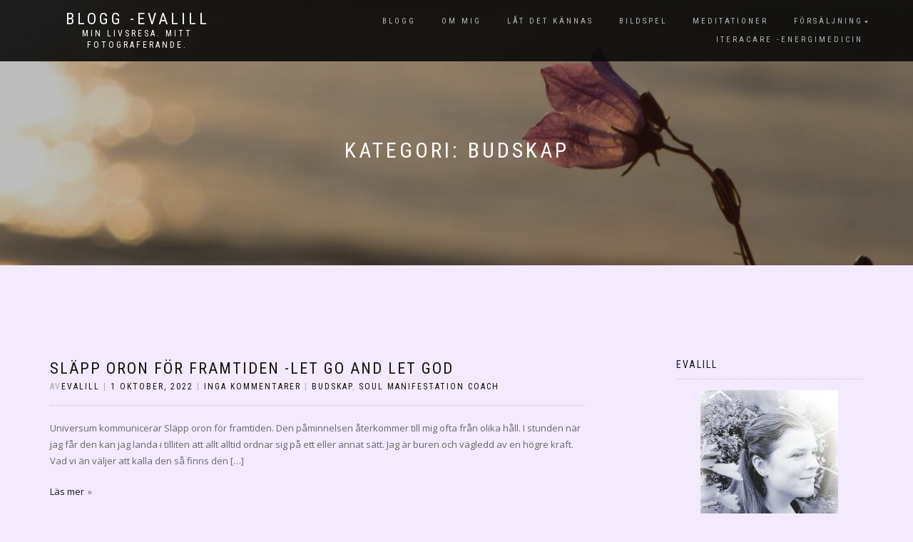

--- FILE ---
content_type: text/html; charset=UTF-8
request_url: https://www.allowedtofeel.se/category/budskap/
body_size: 17267
content:
<!DOCTYPE html>
<html lang="sv-SE">
<head>
<meta charset="UTF-8">
<meta name="viewport" content="width=device-width, initial-scale=1, maximum-scale=1">
<link rel="profile" href="http://gmpg.org/xfn/11">

<meta name='robots' content='index, follow, max-image-preview:large, max-snippet:-1, max-video-preview:-1' />

	<!-- This site is optimized with the Yoast SEO plugin v24.3 - https://yoast.com/wordpress/plugins/seo/ -->
	<title>Budskap-arkiv - Blogg -Evalill</title>
	<link rel="canonical" href="https://www.allowedtofeel.se/category/budskap/" />
	<link rel="next" href="https://www.allowedtofeel.se/category/budskap/page/2/" />
	<meta property="og:locale" content="sv_SE" />
	<meta property="og:type" content="article" />
	<meta property="og:title" content="Budskap-arkiv - Blogg -Evalill" />
	<meta property="og:url" content="https://www.allowedtofeel.se/category/budskap/" />
	<meta property="og:site_name" content="Blogg -Evalill" />
	<meta name="twitter:card" content="summary_large_image" />
	<script type="application/ld+json" class="yoast-schema-graph">{"@context":"https://schema.org","@graph":[{"@type":"CollectionPage","@id":"https://www.allowedtofeel.se/category/budskap/","url":"https://www.allowedtofeel.se/category/budskap/","name":"Budskap-arkiv - Blogg -Evalill","isPartOf":{"@id":"https://www.allowedtofeel.se/#website"},"breadcrumb":{"@id":"https://www.allowedtofeel.se/category/budskap/#breadcrumb"},"inLanguage":"sv-SE"},{"@type":"BreadcrumbList","@id":"https://www.allowedtofeel.se/category/budskap/#breadcrumb","itemListElement":[{"@type":"ListItem","position":1,"name":"Hem","item":"https://www.allowedtofeel.se/"},{"@type":"ListItem","position":2,"name":"Budskap"}]},{"@type":"WebSite","@id":"https://www.allowedtofeel.se/#website","url":"https://www.allowedtofeel.se/","name":"Blogg -Evalill","description":"Min livsresa. Mitt fotograferande.","potentialAction":[{"@type":"SearchAction","target":{"@type":"EntryPoint","urlTemplate":"https://www.allowedtofeel.se/?s={search_term_string}"},"query-input":{"@type":"PropertyValueSpecification","valueRequired":true,"valueName":"search_term_string"}}],"inLanguage":"sv-SE"}]}</script>
	<!-- / Yoast SEO plugin. -->


<link rel="alternate" type="application/rss+xml" title="Blogg -Evalill &raquo; Webbflöde" href="https://www.allowedtofeel.se/feed/" />
<link rel="alternate" type="application/rss+xml" title="Blogg -Evalill &raquo; Kommentarsflöde" href="https://www.allowedtofeel.se/comments/feed/" />
<link rel="alternate" type="application/rss+xml" title="Blogg -Evalill &raquo; Kategoriflöde för Budskap" href="https://www.allowedtofeel.se/category/budskap/feed/" />
		<!-- This site uses the Google Analytics by ExactMetrics plugin v8.8.0 - Using Analytics tracking - https://www.exactmetrics.com/ -->
		<!-- Note: ExactMetrics is not currently configured on this site. The site owner needs to authenticate with Google Analytics in the ExactMetrics settings panel. -->
					<!-- No tracking code set -->
				<!-- / Google Analytics by ExactMetrics -->
		<script type="text/javascript">
/* <![CDATA[ */
window._wpemojiSettings = {"baseUrl":"https:\/\/s.w.org\/images\/core\/emoji\/15.0.3\/72x72\/","ext":".png","svgUrl":"https:\/\/s.w.org\/images\/core\/emoji\/15.0.3\/svg\/","svgExt":".svg","source":{"concatemoji":"https:\/\/www.allowedtofeel.se\/wp-includes\/js\/wp-emoji-release.min.js?ver=6.5.7"}};
/*! This file is auto-generated */
!function(i,n){var o,s,e;function c(e){try{var t={supportTests:e,timestamp:(new Date).valueOf()};sessionStorage.setItem(o,JSON.stringify(t))}catch(e){}}function p(e,t,n){e.clearRect(0,0,e.canvas.width,e.canvas.height),e.fillText(t,0,0);var t=new Uint32Array(e.getImageData(0,0,e.canvas.width,e.canvas.height).data),r=(e.clearRect(0,0,e.canvas.width,e.canvas.height),e.fillText(n,0,0),new Uint32Array(e.getImageData(0,0,e.canvas.width,e.canvas.height).data));return t.every(function(e,t){return e===r[t]})}function u(e,t,n){switch(t){case"flag":return n(e,"\ud83c\udff3\ufe0f\u200d\u26a7\ufe0f","\ud83c\udff3\ufe0f\u200b\u26a7\ufe0f")?!1:!n(e,"\ud83c\uddfa\ud83c\uddf3","\ud83c\uddfa\u200b\ud83c\uddf3")&&!n(e,"\ud83c\udff4\udb40\udc67\udb40\udc62\udb40\udc65\udb40\udc6e\udb40\udc67\udb40\udc7f","\ud83c\udff4\u200b\udb40\udc67\u200b\udb40\udc62\u200b\udb40\udc65\u200b\udb40\udc6e\u200b\udb40\udc67\u200b\udb40\udc7f");case"emoji":return!n(e,"\ud83d\udc26\u200d\u2b1b","\ud83d\udc26\u200b\u2b1b")}return!1}function f(e,t,n){var r="undefined"!=typeof WorkerGlobalScope&&self instanceof WorkerGlobalScope?new OffscreenCanvas(300,150):i.createElement("canvas"),a=r.getContext("2d",{willReadFrequently:!0}),o=(a.textBaseline="top",a.font="600 32px Arial",{});return e.forEach(function(e){o[e]=t(a,e,n)}),o}function t(e){var t=i.createElement("script");t.src=e,t.defer=!0,i.head.appendChild(t)}"undefined"!=typeof Promise&&(o="wpEmojiSettingsSupports",s=["flag","emoji"],n.supports={everything:!0,everythingExceptFlag:!0},e=new Promise(function(e){i.addEventListener("DOMContentLoaded",e,{once:!0})}),new Promise(function(t){var n=function(){try{var e=JSON.parse(sessionStorage.getItem(o));if("object"==typeof e&&"number"==typeof e.timestamp&&(new Date).valueOf()<e.timestamp+604800&&"object"==typeof e.supportTests)return e.supportTests}catch(e){}return null}();if(!n){if("undefined"!=typeof Worker&&"undefined"!=typeof OffscreenCanvas&&"undefined"!=typeof URL&&URL.createObjectURL&&"undefined"!=typeof Blob)try{var e="postMessage("+f.toString()+"("+[JSON.stringify(s),u.toString(),p.toString()].join(",")+"));",r=new Blob([e],{type:"text/javascript"}),a=new Worker(URL.createObjectURL(r),{name:"wpTestEmojiSupports"});return void(a.onmessage=function(e){c(n=e.data),a.terminate(),t(n)})}catch(e){}c(n=f(s,u,p))}t(n)}).then(function(e){for(var t in e)n.supports[t]=e[t],n.supports.everything=n.supports.everything&&n.supports[t],"flag"!==t&&(n.supports.everythingExceptFlag=n.supports.everythingExceptFlag&&n.supports[t]);n.supports.everythingExceptFlag=n.supports.everythingExceptFlag&&!n.supports.flag,n.DOMReady=!1,n.readyCallback=function(){n.DOMReady=!0}}).then(function(){return e}).then(function(){var e;n.supports.everything||(n.readyCallback(),(e=n.source||{}).concatemoji?t(e.concatemoji):e.wpemoji&&e.twemoji&&(t(e.twemoji),t(e.wpemoji)))}))}((window,document),window._wpemojiSettings);
/* ]]> */
</script>
<style id='wp-emoji-styles-inline-css' type='text/css'>

	img.wp-smiley, img.emoji {
		display: inline !important;
		border: none !important;
		box-shadow: none !important;
		height: 1em !important;
		width: 1em !important;
		margin: 0 0.07em !important;
		vertical-align: -0.1em !important;
		background: none !important;
		padding: 0 !important;
	}
</style>
<link rel='stylesheet' id='wp-block-library-css' href='https://www.allowedtofeel.se/wp-includes/css/dist/block-library/style.min.css?ver=6.5.7' type='text/css' media='all' />
<style id='classic-theme-styles-inline-css' type='text/css'>
/*! This file is auto-generated */
.wp-block-button__link{color:#fff;background-color:#32373c;border-radius:9999px;box-shadow:none;text-decoration:none;padding:calc(.667em + 2px) calc(1.333em + 2px);font-size:1.125em}.wp-block-file__button{background:#32373c;color:#fff;text-decoration:none}
</style>
<style id='global-styles-inline-css' type='text/css'>
body{--wp--preset--color--black: #000000;--wp--preset--color--cyan-bluish-gray: #abb8c3;--wp--preset--color--white: #ffffff;--wp--preset--color--pale-pink: #f78da7;--wp--preset--color--vivid-red: #cf2e2e;--wp--preset--color--luminous-vivid-orange: #ff6900;--wp--preset--color--luminous-vivid-amber: #fcb900;--wp--preset--color--light-green-cyan: #7bdcb5;--wp--preset--color--vivid-green-cyan: #00d084;--wp--preset--color--pale-cyan-blue: #8ed1fc;--wp--preset--color--vivid-cyan-blue: #0693e3;--wp--preset--color--vivid-purple: #9b51e0;--wp--preset--gradient--vivid-cyan-blue-to-vivid-purple: linear-gradient(135deg,rgba(6,147,227,1) 0%,rgb(155,81,224) 100%);--wp--preset--gradient--light-green-cyan-to-vivid-green-cyan: linear-gradient(135deg,rgb(122,220,180) 0%,rgb(0,208,130) 100%);--wp--preset--gradient--luminous-vivid-amber-to-luminous-vivid-orange: linear-gradient(135deg,rgba(252,185,0,1) 0%,rgba(255,105,0,1) 100%);--wp--preset--gradient--luminous-vivid-orange-to-vivid-red: linear-gradient(135deg,rgba(255,105,0,1) 0%,rgb(207,46,46) 100%);--wp--preset--gradient--very-light-gray-to-cyan-bluish-gray: linear-gradient(135deg,rgb(238,238,238) 0%,rgb(169,184,195) 100%);--wp--preset--gradient--cool-to-warm-spectrum: linear-gradient(135deg,rgb(74,234,220) 0%,rgb(151,120,209) 20%,rgb(207,42,186) 40%,rgb(238,44,130) 60%,rgb(251,105,98) 80%,rgb(254,248,76) 100%);--wp--preset--gradient--blush-light-purple: linear-gradient(135deg,rgb(255,206,236) 0%,rgb(152,150,240) 100%);--wp--preset--gradient--blush-bordeaux: linear-gradient(135deg,rgb(254,205,165) 0%,rgb(254,45,45) 50%,rgb(107,0,62) 100%);--wp--preset--gradient--luminous-dusk: linear-gradient(135deg,rgb(255,203,112) 0%,rgb(199,81,192) 50%,rgb(65,88,208) 100%);--wp--preset--gradient--pale-ocean: linear-gradient(135deg,rgb(255,245,203) 0%,rgb(182,227,212) 50%,rgb(51,167,181) 100%);--wp--preset--gradient--electric-grass: linear-gradient(135deg,rgb(202,248,128) 0%,rgb(113,206,126) 100%);--wp--preset--gradient--midnight: linear-gradient(135deg,rgb(2,3,129) 0%,rgb(40,116,252) 100%);--wp--preset--font-size--small: 13px;--wp--preset--font-size--medium: 20px;--wp--preset--font-size--large: 36px;--wp--preset--font-size--x-large: 42px;--wp--preset--spacing--20: 0.44rem;--wp--preset--spacing--30: 0.67rem;--wp--preset--spacing--40: 1rem;--wp--preset--spacing--50: 1.5rem;--wp--preset--spacing--60: 2.25rem;--wp--preset--spacing--70: 3.38rem;--wp--preset--spacing--80: 5.06rem;--wp--preset--shadow--natural: 6px 6px 9px rgba(0, 0, 0, 0.2);--wp--preset--shadow--deep: 12px 12px 50px rgba(0, 0, 0, 0.4);--wp--preset--shadow--sharp: 6px 6px 0px rgba(0, 0, 0, 0.2);--wp--preset--shadow--outlined: 6px 6px 0px -3px rgba(255, 255, 255, 1), 6px 6px rgba(0, 0, 0, 1);--wp--preset--shadow--crisp: 6px 6px 0px rgba(0, 0, 0, 1);}:where(.is-layout-flex){gap: 0.5em;}:where(.is-layout-grid){gap: 0.5em;}body .is-layout-flex{display: flex;}body .is-layout-flex{flex-wrap: wrap;align-items: center;}body .is-layout-flex > *{margin: 0;}body .is-layout-grid{display: grid;}body .is-layout-grid > *{margin: 0;}:where(.wp-block-columns.is-layout-flex){gap: 2em;}:where(.wp-block-columns.is-layout-grid){gap: 2em;}:where(.wp-block-post-template.is-layout-flex){gap: 1.25em;}:where(.wp-block-post-template.is-layout-grid){gap: 1.25em;}.has-black-color{color: var(--wp--preset--color--black) !important;}.has-cyan-bluish-gray-color{color: var(--wp--preset--color--cyan-bluish-gray) !important;}.has-white-color{color: var(--wp--preset--color--white) !important;}.has-pale-pink-color{color: var(--wp--preset--color--pale-pink) !important;}.has-vivid-red-color{color: var(--wp--preset--color--vivid-red) !important;}.has-luminous-vivid-orange-color{color: var(--wp--preset--color--luminous-vivid-orange) !important;}.has-luminous-vivid-amber-color{color: var(--wp--preset--color--luminous-vivid-amber) !important;}.has-light-green-cyan-color{color: var(--wp--preset--color--light-green-cyan) !important;}.has-vivid-green-cyan-color{color: var(--wp--preset--color--vivid-green-cyan) !important;}.has-pale-cyan-blue-color{color: var(--wp--preset--color--pale-cyan-blue) !important;}.has-vivid-cyan-blue-color{color: var(--wp--preset--color--vivid-cyan-blue) !important;}.has-vivid-purple-color{color: var(--wp--preset--color--vivid-purple) !important;}.has-black-background-color{background-color: var(--wp--preset--color--black) !important;}.has-cyan-bluish-gray-background-color{background-color: var(--wp--preset--color--cyan-bluish-gray) !important;}.has-white-background-color{background-color: var(--wp--preset--color--white) !important;}.has-pale-pink-background-color{background-color: var(--wp--preset--color--pale-pink) !important;}.has-vivid-red-background-color{background-color: var(--wp--preset--color--vivid-red) !important;}.has-luminous-vivid-orange-background-color{background-color: var(--wp--preset--color--luminous-vivid-orange) !important;}.has-luminous-vivid-amber-background-color{background-color: var(--wp--preset--color--luminous-vivid-amber) !important;}.has-light-green-cyan-background-color{background-color: var(--wp--preset--color--light-green-cyan) !important;}.has-vivid-green-cyan-background-color{background-color: var(--wp--preset--color--vivid-green-cyan) !important;}.has-pale-cyan-blue-background-color{background-color: var(--wp--preset--color--pale-cyan-blue) !important;}.has-vivid-cyan-blue-background-color{background-color: var(--wp--preset--color--vivid-cyan-blue) !important;}.has-vivid-purple-background-color{background-color: var(--wp--preset--color--vivid-purple) !important;}.has-black-border-color{border-color: var(--wp--preset--color--black) !important;}.has-cyan-bluish-gray-border-color{border-color: var(--wp--preset--color--cyan-bluish-gray) !important;}.has-white-border-color{border-color: var(--wp--preset--color--white) !important;}.has-pale-pink-border-color{border-color: var(--wp--preset--color--pale-pink) !important;}.has-vivid-red-border-color{border-color: var(--wp--preset--color--vivid-red) !important;}.has-luminous-vivid-orange-border-color{border-color: var(--wp--preset--color--luminous-vivid-orange) !important;}.has-luminous-vivid-amber-border-color{border-color: var(--wp--preset--color--luminous-vivid-amber) !important;}.has-light-green-cyan-border-color{border-color: var(--wp--preset--color--light-green-cyan) !important;}.has-vivid-green-cyan-border-color{border-color: var(--wp--preset--color--vivid-green-cyan) !important;}.has-pale-cyan-blue-border-color{border-color: var(--wp--preset--color--pale-cyan-blue) !important;}.has-vivid-cyan-blue-border-color{border-color: var(--wp--preset--color--vivid-cyan-blue) !important;}.has-vivid-purple-border-color{border-color: var(--wp--preset--color--vivid-purple) !important;}.has-vivid-cyan-blue-to-vivid-purple-gradient-background{background: var(--wp--preset--gradient--vivid-cyan-blue-to-vivid-purple) !important;}.has-light-green-cyan-to-vivid-green-cyan-gradient-background{background: var(--wp--preset--gradient--light-green-cyan-to-vivid-green-cyan) !important;}.has-luminous-vivid-amber-to-luminous-vivid-orange-gradient-background{background: var(--wp--preset--gradient--luminous-vivid-amber-to-luminous-vivid-orange) !important;}.has-luminous-vivid-orange-to-vivid-red-gradient-background{background: var(--wp--preset--gradient--luminous-vivid-orange-to-vivid-red) !important;}.has-very-light-gray-to-cyan-bluish-gray-gradient-background{background: var(--wp--preset--gradient--very-light-gray-to-cyan-bluish-gray) !important;}.has-cool-to-warm-spectrum-gradient-background{background: var(--wp--preset--gradient--cool-to-warm-spectrum) !important;}.has-blush-light-purple-gradient-background{background: var(--wp--preset--gradient--blush-light-purple) !important;}.has-blush-bordeaux-gradient-background{background: var(--wp--preset--gradient--blush-bordeaux) !important;}.has-luminous-dusk-gradient-background{background: var(--wp--preset--gradient--luminous-dusk) !important;}.has-pale-ocean-gradient-background{background: var(--wp--preset--gradient--pale-ocean) !important;}.has-electric-grass-gradient-background{background: var(--wp--preset--gradient--electric-grass) !important;}.has-midnight-gradient-background{background: var(--wp--preset--gradient--midnight) !important;}.has-small-font-size{font-size: var(--wp--preset--font-size--small) !important;}.has-medium-font-size{font-size: var(--wp--preset--font-size--medium) !important;}.has-large-font-size{font-size: var(--wp--preset--font-size--large) !important;}.has-x-large-font-size{font-size: var(--wp--preset--font-size--x-large) !important;}
.wp-block-navigation a:where(:not(.wp-element-button)){color: inherit;}
:where(.wp-block-post-template.is-layout-flex){gap: 1.25em;}:where(.wp-block-post-template.is-layout-grid){gap: 1.25em;}
:where(.wp-block-columns.is-layout-flex){gap: 2em;}:where(.wp-block-columns.is-layout-grid){gap: 2em;}
.wp-block-pullquote{font-size: 1.5em;line-height: 1.6;}
</style>
<link rel='stylesheet' id='bootstrap-css' href='https://www.allowedtofeel.se/wp-content/themes/shop-isle/assets/bootstrap/css/bootstrap.min.css?ver=20120208' type='text/css' media='all' />
<link rel='stylesheet' id='magnific-popup-css' href='https://www.allowedtofeel.se/wp-content/themes/shop-isle/assets/css/vendor/magnific-popup.min.css?ver=20120208' type='text/css' media='all' />
<link rel='stylesheet' id='flexslider-css' href='https://www.allowedtofeel.se/wp-content/themes/shop-isle/assets/css/vendor/flexslider.min.css?ver=20120208' type='text/css' media='all' />
<link rel='stylesheet' id='owl-carousel-css' href='https://www.allowedtofeel.se/wp-content/themes/shop-isle/assets/css/vendor/owl.carousel.min.css?ver=2.1.7' type='text/css' media='all' />
<link rel='stylesheet' id='shop-isle-animate-css' href='https://www.allowedtofeel.se/wp-content/themes/shop-isle/assets/css/vendor/animate.min.css?ver=20120208' type='text/css' media='all' />
<link rel='stylesheet' id='shop-isle-main-style-css' href='https://www.allowedtofeel.se/wp-content/themes/shop-isle/assets/css/style.min.css?ver=1.1.62' type='text/css' media='all' />
<link rel='stylesheet' id='shop-isle-style-css' href='https://www.allowedtofeel.se/wp-content/themes/shop-isle/style.css?ver=1.1.62' type='text/css' media='all' />
<link rel='stylesheet' id='heateor_sss_frontend_css-css' href='https://www.allowedtofeel.se/wp-content/plugins/sassy-social-share/public/css/sassy-social-share-public.css?ver=3.3.79' type='text/css' media='all' />
<style id='heateor_sss_frontend_css-inline-css' type='text/css'>
.heateor_sss_button_instagram span.heateor_sss_svg,a.heateor_sss_instagram span.heateor_sss_svg{background:radial-gradient(circle at 30% 107%,#fdf497 0,#fdf497 5%,#fd5949 45%,#d6249f 60%,#285aeb 90%)}.heateor_sss_horizontal_sharing .heateor_sss_svg,.heateor_sss_standard_follow_icons_container .heateor_sss_svg{color:#fff;border-width:0px;border-style:solid;border-color:transparent}.heateor_sss_horizontal_sharing .heateorSssTCBackground{color:#666}.heateor_sss_horizontal_sharing span.heateor_sss_svg:hover,.heateor_sss_standard_follow_icons_container span.heateor_sss_svg:hover{border-color:transparent;}.heateor_sss_vertical_sharing span.heateor_sss_svg,.heateor_sss_floating_follow_icons_container span.heateor_sss_svg{color:#fff;border-width:0px;border-style:solid;border-color:transparent;}.heateor_sss_vertical_sharing .heateorSssTCBackground{color:#666;}.heateor_sss_vertical_sharing span.heateor_sss_svg:hover,.heateor_sss_floating_follow_icons_container span.heateor_sss_svg:hover{border-color:transparent;}@media screen and (max-width:783px) {.heateor_sss_vertical_sharing{display:none!important}}
</style>
<script type="text/javascript" src="https://www.allowedtofeel.se/wp-includes/js/jquery/jquery.min.js?ver=3.7.1" id="jquery-core-js"></script>
<script type="text/javascript" src="https://www.allowedtofeel.se/wp-includes/js/jquery/jquery-migrate.min.js?ver=3.4.1" id="jquery-migrate-js"></script>
<link rel="https://api.w.org/" href="https://www.allowedtofeel.se/wp-json/" /><link rel="alternate" type="application/json" href="https://www.allowedtofeel.se/wp-json/wp/v2/categories/244" /><link rel="EditURI" type="application/rsd+xml" title="RSD" href="https://www.allowedtofeel.se/xmlrpc.php?rsd" />
<meta name="generator" content="WordPress 6.5.7" />
<style>[class*=" icon-oc-"],[class^=icon-oc-]{speak:none;font-style:normal;font-weight:400;font-variant:normal;text-transform:none;line-height:1;-webkit-font-smoothing:antialiased;-moz-osx-font-smoothing:grayscale}.icon-oc-one-com-white-32px-fill:before{content:"901"}.icon-oc-one-com:before{content:"900"}#one-com-icon,.toplevel_page_onecom-wp .wp-menu-image{speak:none;display:flex;align-items:center;justify-content:center;text-transform:none;line-height:1;-webkit-font-smoothing:antialiased;-moz-osx-font-smoothing:grayscale}.onecom-wp-admin-bar-item>a,.toplevel_page_onecom-wp>.wp-menu-name{font-size:16px;font-weight:400;line-height:1}.toplevel_page_onecom-wp>.wp-menu-name img{width:69px;height:9px;}.wp-submenu-wrap.wp-submenu>.wp-submenu-head>img{width:88px;height:auto}.onecom-wp-admin-bar-item>a img{height:7px!important}.onecom-wp-admin-bar-item>a img,.toplevel_page_onecom-wp>.wp-menu-name img{opacity:.8}.onecom-wp-admin-bar-item.hover>a img,.toplevel_page_onecom-wp.wp-has-current-submenu>.wp-menu-name img,li.opensub>a.toplevel_page_onecom-wp>.wp-menu-name img{opacity:1}#one-com-icon:before,.onecom-wp-admin-bar-item>a:before,.toplevel_page_onecom-wp>.wp-menu-image:before{content:'';position:static!important;background-color:rgba(240,245,250,.4);border-radius:102px;width:18px;height:18px;padding:0!important}.onecom-wp-admin-bar-item>a:before{width:14px;height:14px}.onecom-wp-admin-bar-item.hover>a:before,.toplevel_page_onecom-wp.opensub>a>.wp-menu-image:before,.toplevel_page_onecom-wp.wp-has-current-submenu>.wp-menu-image:before{background-color:#76b82a}.onecom-wp-admin-bar-item>a{display:inline-flex!important;align-items:center;justify-content:center}#one-com-logo-wrapper{font-size:4em}#one-com-icon{vertical-align:middle}.imagify-welcome{display:none !important;}</style><noscript><style>.vce-row-container .vcv-lozad {display: none}</style></noscript><meta name="generator" content="Powered by Visual Composer Website Builder - fast and easy-to-use drag and drop visual editor for WordPress."/><style id="shop_isle_customizr_pallete" type="text/css">.shop_isle_footer_sidebar, .woocommerce-Tabs-panel { background-color: #f4eaff; }.module.module-video { padding: 130px 0px; }.shop_isle_header_title h1 a, .shop_isle_header_title h2 a { color: #f600ff; }</style><style type="text/css" id="custom-background-css">
body.custom-background { background-color: #f4eaff; }
</style>
	<link rel="icon" href="https://www-static.allowedtofeel.se/wp-content/uploads/2021/04/cropped-Evalill_6074_Fjaril-32x32.jpg" sizes="32x32" />
<link rel="icon" href="https://www-static.allowedtofeel.se/wp-content/uploads/2021/04/cropped-Evalill_6074_Fjaril-192x192.jpg" sizes="192x192" />
<link rel="apple-touch-icon" href="https://www-static.allowedtofeel.se/wp-content/uploads/2021/04/cropped-Evalill_6074_Fjaril-180x180.jpg" />
<meta name="msapplication-TileImage" content="https://www-static.allowedtofeel.se/wp-content/uploads/2021/04/cropped-Evalill_6074_Fjaril-270x270.jpg" />
</head>
<body class="archive category category-budskap category-244 custom-background vcwb no-wc-breadcrumb">

	
	<!-- Preloader -->
	
	<header class="header ">
			<!-- Navigation start -->
		<nav class="navbar navbar-custom navbar-fixed-top " role="navigation">

		<div class="container">
		<div class="header-container">

		<div class="navbar-header">
		<div class="shop_isle_header_title"><div class="shop-isle-header-title-inner"><p class="site-title"><a href="https://www.allowedtofeel.se/" title="Blogg -Evalill" rel="home">Blogg -Evalill</a></p><p class="site-description"><a href="https://www.allowedtofeel.se/" title="Min livsresa. Mitt fotograferande." rel="home">Min livsresa. Mitt fotograferande.</a></p></div></div>
						<div type="button" class="navbar-toggle" data-toggle="collapse" data-target="#custom-collapse">
							<span class="sr-only">Slå på/av navigering</span>
							<span class="icon-bar"></span>
							<span class="icon-bar"></span>
							<span class="icon-bar"></span>
						</div>
					</div>

					<div class="header-menu-wrap">
						<div class="collapse navbar-collapse" id="custom-collapse">

							<ul id="menu-toppmeny" class="nav navbar-nav navbar-right"><li id="menu-item-131" class="menu-item menu-item-type-custom menu-item-object-custom menu-item-home menu-item-131"><a href="https://www.allowedtofeel.se/">Blogg</a></li>
<li id="menu-item-132" class="menu-item menu-item-type-post_type menu-item-object-page menu-item-132"><a href="https://www.allowedtofeel.se/om-mig/">Om mig</a></li>
<li id="menu-item-249" class="menu-item menu-item-type-post_type menu-item-object-page menu-item-249"><a href="https://www.allowedtofeel.se/lat-det-kannas/">Låt det Kännas</a></li>
<li id="menu-item-587" class="menu-item menu-item-type-post_type menu-item-object-page menu-item-587"><a href="https://www.allowedtofeel.se/bildspel/">Bildspel</a></li>
<li id="menu-item-3237" class="menu-item menu-item-type-post_type menu-item-object-page menu-item-3237"><a href="https://www.allowedtofeel.se/meditationer/">Meditationer</a></li>
<li id="menu-item-2132" class="menu-item menu-item-type-post_type menu-item-object-page menu-item-has-children menu-item-2132"><a href="https://www.allowedtofeel.se/forsaljning/">Försäljning</a>
<ul class="sub-menu">
	<li id="menu-item-2162" class="menu-item menu-item-type-post_type menu-item-object-page menu-item-2162"><a href="https://www.allowedtofeel.se/arbetsmaterial/">Arbetsmaterial</a></li>
	<li id="menu-item-2161" class="menu-item menu-item-type-post_type menu-item-object-page menu-item-2161"><a href="https://www.allowedtofeel.se/foto/">Foto med budskap</a></li>
	<li id="menu-item-2163" class="menu-item menu-item-type-post_type menu-item-object-page menu-item-2163"><a href="https://www.allowedtofeel.se/anglarna-viskar/">Bok -Änglarna Viskar</a></li>
</ul>
</li>
<li id="menu-item-3207" class="menu-item menu-item-type-post_type menu-item-object-page menu-item-3207"><a href="https://www.allowedtofeel.se/iteracare-energimedicin/">iTeraCare -Energimedicin</a></li>
</ul>
						</div>
					</div>

					
				</div>
			</div>

		</nav>
		<!-- Navigation end -->
		
	
	</header>

<!-- Wrapper start -->
<div class="main">

	<!-- Header section start -->
	<section class="page-header-module module bg-dark" data-background="https://www-static.allowedtofeel.se/wp-content/uploads/2018/05/cropped-MG_5413-2-8.jpg">	<div class="container">

		<div class="row">

			<div class="col-sm-6 col-sm-offset-3">

				<h1 class="module-title font-alt">Kategori: <span>Budskap</span></h1>

				
			</div><!-- .col-sm-6 col-sm-offset-3 -->

		</div><!-- .row -->

	</div><!-- .container -->

	</section><!-- .module -->	<!-- Header section end -->

			<section class="page-module-content module">
		<div class="container">

			<div class="row">

				<!-- Content column start -->
				<div class="col-sm-8 shop-isle-page-content">
											<div id="post-3190" class="post post-3190 type-post status-publish format-standard hentry category-budskap category-soul-manifestation-coach tag-anglar tag-budskap tag-en-kurs-i-mirakler tag-framtid tag-i-am tag-let-go-and-let-god tag-oro tag-slapp-taget tag-universum">

							
							<div class="post-header font-alt">
								<h2 class="post-title entry-title"><a href="https://www.allowedtofeel.se/2022/10/01/slapp-oron-for-framtiden-let-go-and-let-god/">Släpp oron för framtiden -Let go and let God</a></h2>
								<div class="post-meta">
									Av<a href="https://www.allowedtofeel.se/author/evalill/" class="author vcard"><span class="fn">Evalill</span></a> | <a href="https://www.allowedtofeel.se/2022/10/01/" rel="bookmark"><time class="entry-date published updated date" datetime="2022-10-01T14:17:38+02:00">1 oktober, 2022</time></a> | <a href="https://www.allowedtofeel.se/2022/10/01/slapp-oron-for-framtiden-let-go-and-let-god/#respond">Inga kommentarer</a> | <a href="https://www.allowedtofeel.se/category/budskap/" title="Visa alla inlägg i Budskap">Budskap</a>, <a href="https://www.allowedtofeel.se/category/soul-manifestation-coach/" title="Visa alla inlägg i Soul Manifestation coach">Soul Manifestation coach</a>
									</div>
									</div>

									<div class="post-entry entry-content">
									<p>Universum kommunicerar Släpp oron för framtiden. Den påminnelsen återkommer till mig ofta från olika håll. I stunden när jag får den kan jag landa i tilliten att allt alltid ordnar sig på ett eller annat sätt. Jag är buren och vägledd av en högre kraft. Vad vi än väljer att kalla den så finns den [&hellip;]</p>
									</div>

									<div class="post-more"><a href="https://www.allowedtofeel.se/2022/10/01/slapp-oron-for-framtiden-let-go-and-let-god/" class="more-link">Läs mer</a></div>
								</div>
														<div id="post-3078" class="post post-3078 type-post status-publish format-standard hentry category-budskap category-foto category-gotland tag-blaeld tag-blommor tag-boktips tag-budskap tag-fotografering tag-paminnelse tag-sommar tag-vallmofalt tag-vitvar">

							
							<div class="post-header font-alt">
								<h2 class="post-title entry-title"><a href="https://www.allowedtofeel.se/2022/06/30/hemma-pa-min-o/">Hemma på min ö</a></h2>
								<div class="post-meta">
									Av<a href="https://www.allowedtofeel.se/author/evalill/" class="author vcard"><span class="fn">Evalill</span></a> | <a href="https://www.allowedtofeel.se/2022/06/30/" rel="bookmark"><time class="entry-date published updated date" datetime="2022-06-30T22:09:56+02:00">30 juni, 2022</time></a> | <a href="https://www.allowedtofeel.se/2022/06/30/hemma-pa-min-o/#respond">Inga kommentarer</a> | <a href="https://www.allowedtofeel.se/category/budskap/" title="Visa alla inlägg i Budskap">Budskap</a>, <a href="https://www.allowedtofeel.se/category/foto/" title="Visa alla inlägg i Foto">Foto</a>, <a href="https://www.allowedtofeel.se/category/gotland/" title="Visa alla inlägg i Gotland">Gotland</a>
									</div>
									</div>

									<div class="post-entry entry-content">
									<p>Glad hund på väg mot Gotland! Hemma på min ö. En första vecka i det underbara enkla. En vecka vid strandboden. Jag älskar mitt hem i Skåne och naturen runt omkring mig där, men det är ändå något speciellt med Gotland och Vitvär, ett älskat gammalt fiskeläge med sina små bodar. Något speciellt på ett [&hellip;]</p>
									</div>

									<div class="post-more"><a href="https://www.allowedtofeel.se/2022/06/30/hemma-pa-min-o/" class="more-link">Läs mer</a></div>
								</div>
														<div id="post-3064" class="post post-3064 type-post status-publish format-standard hentry category-budskap category-hyposyntes category-lat-det-kannas tag-arbetsmaterial tag-budskap tag-hyposyntessession tag-hyposyntesterapeut tag-karlek tag-lat-det-kannas tag-mening tag-mirakel tag-tacksam tag-vanskap">

							
							<div class="post-header font-alt">
								<h2 class="post-title entry-title"><a href="https://www.allowedtofeel.se/2022/06/04/magiskt-mote-budskap-fran-ett-vackert-skap/">Magiskt möte &#8211; Budskap från ett vackert skåp</a></h2>
								<div class="post-meta">
									Av<a href="https://www.allowedtofeel.se/author/evalill/" class="author vcard"><span class="fn">Evalill</span></a> | <a href="https://www.allowedtofeel.se/2022/06/04/" rel="bookmark"><time class="entry-date published updated date" datetime="2022-06-04T15:28:16+02:00">4 juni, 2022</time></a> | <a href="https://www.allowedtofeel.se/2022/06/04/magiskt-mote-budskap-fran-ett-vackert-skap/#respond">Inga kommentarer</a> | <a href="https://www.allowedtofeel.se/category/budskap/" title="Visa alla inlägg i Budskap">Budskap</a>, <a href="https://www.allowedtofeel.se/category/hyposyntes/" title="Visa alla inlägg i Hyposyntes">Hyposyntes</a>, <a href="https://www.allowedtofeel.se/category/lat-det-kannas/" title="Visa alla inlägg i Låt det Kännas">Låt det Kännas</a>
									</div>
									</div>

									<div class="post-entry entry-content">
									<p>Allt har en mening Vissa möten stannar kvar. Det är något speciellt där som är svårt att sätta ord på. Det bara är där, det bara blir. Kravlöst och kärleksfullt. Något magiskt som omfamnar stunden.  Ibland blir det så tydligt att allt har en mening. Det finns en plan, en väg jag inte kan se [&hellip;]</p>
									</div>

									<div class="post-more"><a href="https://www.allowedtofeel.se/2022/06/04/magiskt-mote-budskap-fran-ett-vackert-skap/" class="more-link">Läs mer</a></div>
								</div>
														<div id="post-3040" class="post post-3040 type-post status-publish format-standard hentry category-bearbetning category-budskap category-livet category-morkret tag-acceptera tag-bearbeta tag-budskap tag-inre-resa tag-inre-storstadning tag-inspiration tag-mirakel tag-process tag-skriva tag-vacker-blomma">

							
							<div class="post-header font-alt">
								<h2 class="post-title entry-title"><a href="https://www.allowedtofeel.se/2022/05/11/stada-bort-gammal-skit-skrivinspiration/">Städa bort gammal skit -Skrivinspiration</a></h2>
								<div class="post-meta">
									Av<a href="https://www.allowedtofeel.se/author/evalill/" class="author vcard"><span class="fn">Evalill</span></a> | <a href="https://www.allowedtofeel.se/2022/05/11/" rel="bookmark"><time class="entry-date published updated date" datetime="2022-05-11T14:36:05+02:00">11 maj, 2022</time></a> | <a href="https://www.allowedtofeel.se/2022/05/11/stada-bort-gammal-skit-skrivinspiration/#respond">Inga kommentarer</a> | <a href="https://www.allowedtofeel.se/category/bearbetning/" title="Visa alla inlägg i Bearbetning">Bearbetning</a>, <a href="https://www.allowedtofeel.se/category/budskap/" title="Visa alla inlägg i Budskap">Budskap</a>, <a href="https://www.allowedtofeel.se/category/livet/" title="Visa alla inlägg i Livet">Livet</a>, <a href="https://www.allowedtofeel.se/category/morkret/" title="Visa alla inlägg i Mörkret">Mörkret</a>
									</div>
									</div>

									<div class="post-entry entry-content">
									<p>Inre storstädning När jag och Bolt var vid havet häromdagen höll de på att städa stranden. Jag gick där och tänkte på att vi behöver göra det i mellan åt, städa och rensa vårat inre på gammal skit. Sådant som vi inte längre behöver, allt det som begränsar oss.&nbsp; Jag har storstädat i flera år [&hellip;]</p>
									</div>

									<div class="post-more"><a href="https://www.allowedtofeel.se/2022/05/11/stada-bort-gammal-skit-skrivinspiration/" class="more-link">Läs mer</a></div>
								</div>
														<div id="post-3008" class="post post-3008 type-post status-publish format-standard hentry category-budskap category-livet tag-bolt tag-ljus tag-morker tag-morker-och-ljus tag-paminnelse tag-personligt-tecken tag-soulfriend tag-stolt tag-tacksam tag-teckensprak tag-terapihorna tag-vanskap">

							
							<div class="post-header font-alt">
								<h2 class="post-title entry-title"><a href="https://www.allowedtofeel.se/2022/04/05/sta-stolt-i-ditt-ljus/">Stå stolt i ditt Ljus</a></h2>
								<div class="post-meta">
									Av<a href="https://www.allowedtofeel.se/author/evalill/" class="author vcard"><span class="fn">Evalill</span></a> | <a href="https://www.allowedtofeel.se/2022/04/05/" rel="bookmark"><time class="entry-date published updated date" datetime="2022-04-05T15:23:29+02:00">5 april, 2022</time></a> | <a href="https://www.allowedtofeel.se/2022/04/05/sta-stolt-i-ditt-ljus/#respond">Inga kommentarer</a> | <a href="https://www.allowedtofeel.se/category/budskap/" title="Visa alla inlägg i Budskap">Budskap</a>, <a href="https://www.allowedtofeel.se/category/livet/" title="Visa alla inlägg i Livet">Livet</a>
									</div>
									</div>

									<div class="post-entry entry-content">
									<p>Talande bilder Jag tänker och pratar/skriver mycket i bilder. I motiv jag möter får jag påminnelser och insikter. En dag i solen förra veckan, när jag satt i gräset och tittade på min lurviga prins i motljuset, påminde han mig om att stå stolt och stark i mitt ljus. Fotona jag tog har väntat på [&hellip;]</p>
									</div>

									<div class="post-more"><a href="https://www.allowedtofeel.se/2022/04/05/sta-stolt-i-ditt-ljus/" class="more-link">Läs mer</a></div>
								</div>
														<div id="post-2956" class="post post-2956 type-post status-publish format-standard hentry category-budskap category-hyposyntes tag-anglanummer-1919 tag-anglar tag-avslut tag-budskap tag-framtidstro tag-langtan">

							
							<div class="post-header font-alt">
								<h2 class="post-title entry-title"><a href="https://www.allowedtofeel.se/2022/01/25/anglarna-visar-vagen-anglanummer-1919/">Änglarna visar vägen &#8211; Änglanummer 1919</a></h2>
								<div class="post-meta">
									Av<a href="https://www.allowedtofeel.se/author/evalill/" class="author vcard"><span class="fn">Evalill</span></a> | <a href="https://www.allowedtofeel.se/2022/01/25/" rel="bookmark"><time class="entry-date published updated date" datetime="2022-01-25T20:47:44+01:00">25 januari, 2022</time></a> | <a href="https://www.allowedtofeel.se/2022/01/25/anglarna-visar-vagen-anglanummer-1919/#respond">Inga kommentarer</a> | <a href="https://www.allowedtofeel.se/category/budskap/" title="Visa alla inlägg i Budskap">Budskap</a>, <a href="https://www.allowedtofeel.se/category/hyposyntes/" title="Visa alla inlägg i Hyposyntes">Hyposyntes</a>
									</div>
									</div>

									<div class="post-entry entry-content">
									<p>Änglar Jag tror på Änglar och jag tror de är med mig lite extra nu, jobbar för att kommunicera med mig på de sätt de kan och som jag är öppen för att uppfatta. För att lugna mig och skingra min rädsla och oro. Jag kan se små tecken när jag är ute, och jag [&hellip;]</p>
									</div>

									<div class="post-more"><a href="https://www.allowedtofeel.se/2022/01/25/anglarna-visar-vagen-anglanummer-1919/" class="more-link">Läs mer</a></div>
								</div>
														<div id="post-2951" class="post post-2951 type-post status-publish format-standard hentry category-budskap category-livet tag-algens-budskap tag-hemma tag-skane tag-sologa tag-tacksam">

							
							<div class="post-header font-alt">
								<h2 class="post-title entry-title"><a href="https://www.allowedtofeel.se/2022/01/15/algens-budskap-pa-vagen-hem/">Älgens budskap på vägen hem</a></h2>
								<div class="post-meta">
									Av<a href="https://www.allowedtofeel.se/author/evalill/" class="author vcard"><span class="fn">Evalill</span></a> | <a href="https://www.allowedtofeel.se/2022/01/15/" rel="bookmark"><time class="entry-date published updated date" datetime="2022-01-15T20:33:26+01:00">15 januari, 2022</time></a> | <a href="https://www.allowedtofeel.se/2022/01/15/algens-budskap-pa-vagen-hem/#respond">Inga kommentarer</a> | <a href="https://www.allowedtofeel.se/category/budskap/" title="Visa alla inlägg i Budskap">Budskap</a>, <a href="https://www.allowedtofeel.se/category/livet/" title="Visa alla inlägg i Livet">Livet</a>
									</div>
									</div>

									<div class="post-entry entry-content">
									<p>Bolt myser med nallen han fick ärva av mommo och moffa, så söt! Vi är hemma i Skåne igen efter en lång ledighet hemma på ön. Ja det är hem åt båda hållen, Gotland bor i mitt hjärta och kommer alltid vara hemma även om jag inte är skriven där. Det var mycket som inte [&hellip;]</p>
									</div>

									<div class="post-more"><a href="https://www.allowedtofeel.se/2022/01/15/algens-budskap-pa-vagen-hem/" class="more-link">Läs mer</a></div>
								</div>
														<div id="post-2941" class="post post-2941 type-post status-publish format-standard hentry category-budskap category-tankar tag-budskap tag-ett-steg-i-taget tag-galgberget tag-karlek tag-karleksstigen tag-moffa tag-mommo tag-promenad tag-radsla tag-skogspromenad tag-tecken tag-vagledning tag-val">

							
							<div class="post-header font-alt">
								<h2 class="post-title entry-title"><a href="https://www.allowedtofeel.se/2022/01/10/radsla-eller-karlek-vilken-stig-valjer-du/">Rädsla eller Kärlek, vilken stig väljer du?</a></h2>
								<div class="post-meta">
									Av<a href="https://www.allowedtofeel.se/author/evalill/" class="author vcard"><span class="fn">Evalill</span></a> | <a href="https://www.allowedtofeel.se/2022/01/10/" rel="bookmark"><time class="entry-date published updated date" datetime="2022-01-10T13:21:39+01:00">10 januari, 2022</time></a> | <a href="https://www.allowedtofeel.se/2022/01/10/radsla-eller-karlek-vilken-stig-valjer-du/#respond">Inga kommentarer</a> | <a href="https://www.allowedtofeel.se/category/budskap/" title="Visa alla inlägg i Budskap">Budskap</a>, <a href="https://www.allowedtofeel.se/category/tankar/" title="Visa alla inlägg i Tankar">Tankar</a>
									</div>
									</div>

									<div class="post-entry entry-content">
									<p>Kärlekens och Rädslans stig Jag tog en promenad igår, Bolt fick stanna hemma hos mamma och pappa så jag kunde få gå lite längre än vad han numera orkar. Jag gick där och tränade närvaro. Det är mycket nu som skapar oro och stress i mig, mycket runt omkring mig och i mig som kan [&hellip;]</p>
									</div>

									<div class="post-more"><a href="https://www.allowedtofeel.se/2022/01/10/radsla-eller-karlek-vilken-stig-valjer-du/" class="more-link">Läs mer</a></div>
								</div>
														<div id="post-2879" class="post post-2879 type-post status-publish format-standard hentry category-budskap category-livet tag-acceptera tag-berord tag-fjaril tag-innan-livet-ar-forbi tag-lattext tag-modig tag-sa-mycket-battre tag-sinnesrobonen tag-vackert">

							
							<div class="post-header font-alt">
								<h2 class="post-title entry-title"><a href="https://www.allowedtofeel.se/2021/12/15/sinnesrobonen-och-fjarilsvacker-lattext/">Sinnesrobönen och Fjärilsvacker låttext</a></h2>
								<div class="post-meta">
									Av<a href="https://www.allowedtofeel.se/author/evalill/" class="author vcard"><span class="fn">Evalill</span></a> | <a href="https://www.allowedtofeel.se/2021/12/15/" rel="bookmark"><time class="entry-date published updated date" datetime="2021-12-15T21:08:45+01:00">15 december, 2021</time></a> | <a href="https://www.allowedtofeel.se/2021/12/15/sinnesrobonen-och-fjarilsvacker-lattext/#respond">Inga kommentarer</a> | <a href="https://www.allowedtofeel.se/category/budskap/" title="Visa alla inlägg i Budskap">Budskap</a>, <a href="https://www.allowedtofeel.se/category/livet/" title="Visa alla inlägg i Livet">Livet</a>
									</div>
									</div>

									<div class="post-entry entry-content">
									<p>Sinnesrobönen Mitt förra inlägg fick mig att tänka på Sinnesrobönen. Den är så bra, jag är dock inte alltid lika bra på att följa den… Men det är precis den jag tränar på nu.  Acceptera det jag inte kan förändra Acceptera. Inte kämpa emot, inte älta. Inte placera mig själv i onödigt lidande för att [&hellip;]</p>
									</div>

									<div class="post-more"><a href="https://www.allowedtofeel.se/2021/12/15/sinnesrobonen-och-fjarilsvacker-lattext/" class="more-link">Läs mer</a></div>
								</div>
														<div id="post-2816" class="post post-2816 type-post status-publish format-standard hentry category-budskap category-livet tag-bolt tag-budskap tag-larv tag-larvens-budskap tag-love-it tag-ny-dorr tag-sologa tag-soul-manifestation tag-strandpromenad tag-utbildning">

							
							<div class="post-header font-alt">
								<h2 class="post-title entry-title"><a href="https://www.allowedtofeel.se/2021/09/05/en-ny-borjan-en-ny-utbildning-soul-manifestation-coach/">En ny början, en ny utbildning &#8211; Soul Manifestation coach</a></h2>
								<div class="post-meta">
									Av<a href="https://www.allowedtofeel.se/author/evalill/" class="author vcard"><span class="fn">Evalill</span></a> | <a href="https://www.allowedtofeel.se/2021/09/05/" rel="bookmark"><time class="entry-date published updated date" datetime="2021-09-05T17:30:19+02:00">5 september, 2021</time></a> | <a href="https://www.allowedtofeel.se/2021/09/05/en-ny-borjan-en-ny-utbildning-soul-manifestation-coach/#respond">Inga kommentarer</a> | <a href="https://www.allowedtofeel.se/category/budskap/" title="Visa alla inlägg i Budskap">Budskap</a>, <a href="https://www.allowedtofeel.se/category/livet/" title="Visa alla inlägg i Livet">Livet</a>
									</div>
									</div>

									<div class="post-entry entry-content">
									<p>Steg genom en ny dörr Idag har jag börjat en ny utbildning, Soul Manifestation coach. Ja har man en gång börjat hos Love it är det svårt att ta sig där ifrån *ler*. Man vill liksom vara kvar i deras härligt kärleksfulla energi. Jag vill fortsätta ta del av allt det som de förmedlar. Jag [&hellip;]</p>
									</div>

									<div class="post-more"><a href="https://www.allowedtofeel.se/2021/09/05/en-ny-borjan-en-ny-utbildning-soul-manifestation-coach/" class="more-link">Läs mer</a></div>
								</div>
								
					<!-- Pagination start-->
					<div class="pagination font-alt">
						<a href="https://www.allowedtofeel.se/category/budskap/page/2/" ><span class="meta-nav">&laquo;</span> Äldre inlägg</a>												</div>
						<!-- Pagination end -->
						</div>
						<!-- Content column end -->

						<!-- Sidebar column start -->
						<div class="col-sm-4 col-md-3 col-md-offset-1 sidebar">

						
<aside id="secondary" class="widget-area" role="complementary">
	<div id="text-7" class="widget widget_text"><h3 class="widget-title">Evalill</h3>			<div class="textwidget"><p><img loading="lazy" decoding="async" class="aligncenter wp-image-1128 size-medium" title="Blogg Evalill" src="https://www-static.allowedtofeel.se/wp-content/uploads/2019/05/Evalill_blogg-193x300.jpg" alt="" width="193" height="300" srcset="https://www-static.allowedtofeel.se/wp-content/uploads/2019/05/Evalill_blogg-193x300.jpg 193w, https://www-static.allowedtofeel.se/wp-content/uploads/2019/05/Evalill_blogg-768x1197.jpg 768w, https://www-static.allowedtofeel.se/wp-content/uploads/2019/05/Evalill_blogg-657x1024.jpg 657w, https://www-static.allowedtofeel.se/wp-content/uploads/2019/05/Evalill_blogg.jpg 770w" sizes="(max-width: 193px) 100vw, 193px" /></p>
<p>Det tog mig många år innan jag äntligen vågade slå upp mina ögon och titta på världen som den är, innan jag vågade möta allt inom mig som kallas känslor.</p>
<p>Livet har så mycket att erbjuda om man är villig att ta del av det, mörker och ljus och allt där i mellan. Det finns mirakel överallt runt omkring oss, i det stora och det lilla, och i allt som sker i vårt inre. När jag äntligen kunde se och uppleva det blev mitt liv helt annorlunda.</p>
<p>Men livet bjuder ständigt upp till utmaningar i mina steg framåt, än kan vägen kännas lång till mitt mål; att våga vara Jag fullt ut i varje stund!</p>
<p>Det här är min resa, den som varit och den som är!</p>
</div>
		</div><div id="text-15" class="widget widget_text"><h3 class="widget-title">Min och mammas bok!</h3>			<div class="textwidget"><p><img loading="lazy" decoding="async" class="aligncenter size-full wp-image-1130" src="https://www-static.allowedtofeel.se/wp-content/uploads/2019/05/Evalill_Bok.jpg" alt="" width="900" height="900" srcset="https://www-static.allowedtofeel.se/wp-content/uploads/2019/05/Evalill_Bok.jpg 900w, https://www-static.allowedtofeel.se/wp-content/uploads/2019/05/Evalill_Bok-150x150.jpg 150w, https://www-static.allowedtofeel.se/wp-content/uploads/2019/05/Evalill_Bok-300x300.jpg 300w, https://www-static.allowedtofeel.se/wp-content/uploads/2019/05/Evalill_Bok-768x768.jpg 768w, https://www-static.allowedtofeel.se/wp-content/uploads/2019/05/Evalill_Bok-500x500.jpg 500w" sizes="(max-width: 900px) 100vw, 900px" /></p>
<p><em><strong>Änglarna viskar &#8211; Låt det Kännas</strong></em></p>
<p>En bok med fokus på känslor. Mina bilder tillsammans med mammas tolkning i diktform.</p>
<p>Går att köpa direkt av oss eller beställas i nätbokhandeln; bod.se, Adlibris, Bokus m.f.</p>
<p><strong>Provläs här:</strong> <a href="https://www.bod.se/bokshop/aenglarna-viskar-caroline-pettersson-9789178510139" target="_blank" rel="noopener">Änglarna viskar</a></p>
<p><img loading="lazy" decoding="async" class="aligncenter size-full wp-image-1131" src="https://www-static.allowedtofeel.se/wp-content/uploads/2019/05/Evalill_Bok_.jpg" alt="" width="900" height="900" srcset="https://www-static.allowedtofeel.se/wp-content/uploads/2019/05/Evalill_Bok_.jpg 900w, https://www-static.allowedtofeel.se/wp-content/uploads/2019/05/Evalill_Bok_-150x150.jpg 150w, https://www-static.allowedtofeel.se/wp-content/uploads/2019/05/Evalill_Bok_-300x300.jpg 300w, https://www-static.allowedtofeel.se/wp-content/uploads/2019/05/Evalill_Bok_-768x768.jpg 768w, https://www-static.allowedtofeel.se/wp-content/uploads/2019/05/Evalill_Bok_-500x500.jpg 500w" sizes="(max-width: 900px) 100vw, 900px" /></p>
</div>
		</div><div id="youtube_responsive-8" class="widget widget_youtube_responsive"><h3 class="widget-title">Lyssna till ett utdrag från boken </h3><object  class='StefanoAI-youtube-responsive fitvidsignore ' width='160' height='90' style='' data-ratio="1.7777777778" type='application/video'><div data-iframe='StefanoAI-youtube-widget-responsive' data-id='StefanoAI-youtube-1' data-class='StefanoAI-youtube-responsive ' data-width='160' data-height='90' data-src='//www.youtube.com/embed/ejsLazpyJi8?&amp;autohide=2&amp;color=red&amp;controls=1&amp;disablekb=0&amp;fs=0&amp;iv_load_policy=1&amp;modestbranding=0&amp;rel=0&amp;showinfo=0&amp;theme=dark&amp;vq=default' data- data-style='border:none;'></div></object></div><div id="archives-4" class="widget widget_archive"><h3 class="widget-title">Arkiv</h3>
			<ul>
					<li><a href='https://www.allowedtofeel.se/2025/11/'>november 2025</a></li>
	<li><a href='https://www.allowedtofeel.se/2025/10/'>oktober 2025</a></li>
	<li><a href='https://www.allowedtofeel.se/2025/09/'>september 2025</a></li>
	<li><a href='https://www.allowedtofeel.se/2025/07/'>juli 2025</a></li>
	<li><a href='https://www.allowedtofeel.se/2025/06/'>juni 2025</a></li>
	<li><a href='https://www.allowedtofeel.se/2025/05/'>maj 2025</a></li>
	<li><a href='https://www.allowedtofeel.se/2025/03/'>mars 2025</a></li>
	<li><a href='https://www.allowedtofeel.se/2025/02/'>februari 2025</a></li>
	<li><a href='https://www.allowedtofeel.se/2024/11/'>november 2024</a></li>
	<li><a href='https://www.allowedtofeel.se/2024/10/'>oktober 2024</a></li>
	<li><a href='https://www.allowedtofeel.se/2024/09/'>september 2024</a></li>
	<li><a href='https://www.allowedtofeel.se/2024/08/'>augusti 2024</a></li>
	<li><a href='https://www.allowedtofeel.se/2024/07/'>juli 2024</a></li>
	<li><a href='https://www.allowedtofeel.se/2024/06/'>juni 2024</a></li>
	<li><a href='https://www.allowedtofeel.se/2024/05/'>maj 2024</a></li>
	<li><a href='https://www.allowedtofeel.se/2024/04/'>april 2024</a></li>
	<li><a href='https://www.allowedtofeel.se/2024/03/'>mars 2024</a></li>
	<li><a href='https://www.allowedtofeel.se/2024/02/'>februari 2024</a></li>
	<li><a href='https://www.allowedtofeel.se/2024/01/'>januari 2024</a></li>
	<li><a href='https://www.allowedtofeel.se/2023/12/'>december 2023</a></li>
	<li><a href='https://www.allowedtofeel.se/2023/11/'>november 2023</a></li>
	<li><a href='https://www.allowedtofeel.se/2023/10/'>oktober 2023</a></li>
	<li><a href='https://www.allowedtofeel.se/2023/09/'>september 2023</a></li>
	<li><a href='https://www.allowedtofeel.se/2023/07/'>juli 2023</a></li>
	<li><a href='https://www.allowedtofeel.se/2023/06/'>juni 2023</a></li>
	<li><a href='https://www.allowedtofeel.se/2023/05/'>maj 2023</a></li>
	<li><a href='https://www.allowedtofeel.se/2023/04/'>april 2023</a></li>
	<li><a href='https://www.allowedtofeel.se/2023/03/'>mars 2023</a></li>
	<li><a href='https://www.allowedtofeel.se/2023/02/'>februari 2023</a></li>
	<li><a href='https://www.allowedtofeel.se/2023/01/'>januari 2023</a></li>
	<li><a href='https://www.allowedtofeel.se/2022/12/'>december 2022</a></li>
	<li><a href='https://www.allowedtofeel.se/2022/10/'>oktober 2022</a></li>
	<li><a href='https://www.allowedtofeel.se/2022/09/'>september 2022</a></li>
	<li><a href='https://www.allowedtofeel.se/2022/08/'>augusti 2022</a></li>
	<li><a href='https://www.allowedtofeel.se/2022/07/'>juli 2022</a></li>
	<li><a href='https://www.allowedtofeel.se/2022/06/'>juni 2022</a></li>
	<li><a href='https://www.allowedtofeel.se/2022/05/'>maj 2022</a></li>
	<li><a href='https://www.allowedtofeel.se/2022/04/'>april 2022</a></li>
	<li><a href='https://www.allowedtofeel.se/2022/03/'>mars 2022</a></li>
	<li><a href='https://www.allowedtofeel.se/2022/02/'>februari 2022</a></li>
	<li><a href='https://www.allowedtofeel.se/2022/01/'>januari 2022</a></li>
	<li><a href='https://www.allowedtofeel.se/2021/12/'>december 2021</a></li>
	<li><a href='https://www.allowedtofeel.se/2021/11/'>november 2021</a></li>
	<li><a href='https://www.allowedtofeel.se/2021/10/'>oktober 2021</a></li>
	<li><a href='https://www.allowedtofeel.se/2021/09/'>september 2021</a></li>
	<li><a href='https://www.allowedtofeel.se/2021/08/'>augusti 2021</a></li>
	<li><a href='https://www.allowedtofeel.se/2021/07/'>juli 2021</a></li>
	<li><a href='https://www.allowedtofeel.se/2021/06/'>juni 2021</a></li>
	<li><a href='https://www.allowedtofeel.se/2021/05/'>maj 2021</a></li>
	<li><a href='https://www.allowedtofeel.se/2021/04/'>april 2021</a></li>
	<li><a href='https://www.allowedtofeel.se/2021/03/'>mars 2021</a></li>
	<li><a href='https://www.allowedtofeel.se/2021/02/'>februari 2021</a></li>
	<li><a href='https://www.allowedtofeel.se/2021/01/'>januari 2021</a></li>
	<li><a href='https://www.allowedtofeel.se/2020/12/'>december 2020</a></li>
	<li><a href='https://www.allowedtofeel.se/2020/11/'>november 2020</a></li>
	<li><a href='https://www.allowedtofeel.se/2020/10/'>oktober 2020</a></li>
	<li><a href='https://www.allowedtofeel.se/2020/09/'>september 2020</a></li>
	<li><a href='https://www.allowedtofeel.se/2020/08/'>augusti 2020</a></li>
	<li><a href='https://www.allowedtofeel.se/2020/07/'>juli 2020</a></li>
	<li><a href='https://www.allowedtofeel.se/2020/06/'>juni 2020</a></li>
	<li><a href='https://www.allowedtofeel.se/2020/05/'>maj 2020</a></li>
	<li><a href='https://www.allowedtofeel.se/2020/04/'>april 2020</a></li>
	<li><a href='https://www.allowedtofeel.se/2020/03/'>mars 2020</a></li>
	<li><a href='https://www.allowedtofeel.se/2020/02/'>februari 2020</a></li>
	<li><a href='https://www.allowedtofeel.se/2020/01/'>januari 2020</a></li>
	<li><a href='https://www.allowedtofeel.se/2019/12/'>december 2019</a></li>
	<li><a href='https://www.allowedtofeel.se/2019/11/'>november 2019</a></li>
	<li><a href='https://www.allowedtofeel.se/2019/10/'>oktober 2019</a></li>
	<li><a href='https://www.allowedtofeel.se/2019/09/'>september 2019</a></li>
	<li><a href='https://www.allowedtofeel.se/2019/08/'>augusti 2019</a></li>
	<li><a href='https://www.allowedtofeel.se/2019/07/'>juli 2019</a></li>
	<li><a href='https://www.allowedtofeel.se/2019/06/'>juni 2019</a></li>
	<li><a href='https://www.allowedtofeel.se/2019/05/'>maj 2019</a></li>
	<li><a href='https://www.allowedtofeel.se/2019/04/'>april 2019</a></li>
	<li><a href='https://www.allowedtofeel.se/2019/03/'>mars 2019</a></li>
	<li><a href='https://www.allowedtofeel.se/2019/02/'>februari 2019</a></li>
	<li><a href='https://www.allowedtofeel.se/2019/01/'>januari 2019</a></li>
	<li><a href='https://www.allowedtofeel.se/2018/06/'>juni 2018</a></li>
	<li><a href='https://www.allowedtofeel.se/2018/05/'>maj 2018</a></li>
			</ul>

			</div><div id="categories-3" class="widget widget_categories"><h3 class="widget-title">Kategorier</h3>
			<ul>
					<li class="cat-item cat-item-148"><a href="https://www.allowedtofeel.se/category/bearbetning/">Bearbetning</a>
</li>
	<li class="cat-item cat-item-27"><a href="https://www.allowedtofeel.se/category/bolt/">Bolt</a>
</li>
	<li class="cat-item cat-item-244 current-cat"><a aria-current="page" href="https://www.allowedtofeel.se/category/budskap/">Budskap</a>
</li>
	<li class="cat-item cat-item-17"><a href="https://www.allowedtofeel.se/category/dikt/">Dikt</a>
</li>
	<li class="cat-item cat-item-7"><a href="https://www.allowedtofeel.se/category/foto/">Foto</a>
</li>
	<li class="cat-item cat-item-31"><a href="https://www.allowedtofeel.se/category/gotland/">Gotland</a>
</li>
	<li class="cat-item cat-item-273"><a href="https://www.allowedtofeel.se/category/hyposyntes/">Hyposyntes</a>
</li>
	<li class="cat-item cat-item-6"><a href="https://www.allowedtofeel.se/category/lat-det-kannas/">Låt det Kännas</a>
</li>
	<li class="cat-item cat-item-30"><a href="https://www.allowedtofeel.se/category/lillebror/">Lillebror</a>
</li>
	<li class="cat-item cat-item-24"><a href="https://www.allowedtofeel.se/category/livet/">Livet</a>
</li>
	<li class="cat-item cat-item-11"><a href="https://www.allowedtofeel.se/category/morkret/">Mörkret</a>
</li>
	<li class="cat-item cat-item-28"><a href="https://www.allowedtofeel.se/category/skapande/">Skapande</a>
</li>
	<li class="cat-item cat-item-389"><a href="https://www.allowedtofeel.se/category/soul-manifestation-coach/">Soul Manifestation coach</a>
</li>
	<li class="cat-item cat-item-25"><a href="https://www.allowedtofeel.se/category/tankar/">Tankar</a>
</li>
	<li class="cat-item cat-item-5"><a href="https://www.allowedtofeel.se/category/utmaningar-och-framsteg/">Utmaningar och Framsteg</a>
</li>
	<li class="cat-item cat-item-15"><a href="https://www.allowedtofeel.se/category/vardag/">Vardag</a>
</li>
			</ul>

			</div><div id="tag_cloud-5" class="widget widget_tag_cloud"><h3 class="widget-title">Etiketter</h3><div class="tagcloud"><a href="https://www.allowedtofeel.se/tag/acceptera/" class="tag-cloud-link tag-link-162 tag-link-position-1" style="font-size: 8pt;" aria-label="acceptera (7 objekt)">acceptera</a>
<a href="https://www.allowedtofeel.se/tag/avslut/" class="tag-cloud-link tag-link-124 tag-link-position-2" style="font-size: 8.7368421052632pt;" aria-label="avslut (8 objekt)">avslut</a>
<a href="https://www.allowedtofeel.se/tag/bearbetning/" class="tag-cloud-link tag-link-144 tag-link-position-3" style="font-size: 8pt;" aria-label="bearbetning (7 objekt)">bearbetning</a>
<a href="https://www.allowedtofeel.se/tag/bolt/" class="tag-cloud-link tag-link-8 tag-link-position-4" style="font-size: 17.136842105263pt;" aria-label="Bolt (32 objekt)">Bolt</a>
<a href="https://www.allowedtofeel.se/tag/budskap/" class="tag-cloud-link tag-link-176 tag-link-position-5" style="font-size: 15.073684210526pt;" aria-label="budskap (23 objekt)">budskap</a>
<a href="https://www.allowedtofeel.se/tag/dikt/" class="tag-cloud-link tag-link-181 tag-link-position-6" style="font-size: 11.684210526316pt;" aria-label="dikt (13 objekt)">dikt</a>
<a href="https://www.allowedtofeel.se/tag/familj/" class="tag-cloud-link tag-link-94 tag-link-position-7" style="font-size: 17.726315789474pt;" aria-label="familj (35 objekt)">familj</a>
<a href="https://www.allowedtofeel.se/tag/fjaril/" class="tag-cloud-link tag-link-75 tag-link-position-8" style="font-size: 10.063157894737pt;" aria-label="fjäril (10 objekt)">fjäril</a>
<a href="https://www.allowedtofeel.se/tag/fotografering/" class="tag-cloud-link tag-link-16 tag-link-position-9" style="font-size: 13.894736842105pt;" aria-label="fotografering (19 objekt)">fotografering</a>
<a href="https://www.allowedtofeel.se/tag/framsteg/" class="tag-cloud-link tag-link-159 tag-link-position-10" style="font-size: 12.421052631579pt;" aria-label="framsteg (15 objekt)">framsteg</a>
<a href="https://www.allowedtofeel.se/tag/forandring/" class="tag-cloud-link tag-link-106 tag-link-position-11" style="font-size: 19.347368421053pt;" aria-label="förändring (46 objekt)">förändring</a>
<a href="https://www.allowedtofeel.se/tag/gemenskap/" class="tag-cloud-link tag-link-50 tag-link-position-12" style="font-size: 10.652631578947pt;" aria-label="gemenskap (11 objekt)">gemenskap</a>
<a href="https://www.allowedtofeel.se/tag/gotland/" class="tag-cloud-link tag-link-20 tag-link-position-13" style="font-size: 11.094736842105pt;" aria-label="Gotland (12 objekt)">Gotland</a>
<a href="https://www.allowedtofeel.se/tag/hyposyntesterapeut/" class="tag-cloud-link tag-link-270 tag-link-position-14" style="font-size: 13.6pt;" aria-label="Hyposyntesterapeut (18 objekt)">Hyposyntesterapeut</a>
<a href="https://www.allowedtofeel.se/tag/kanslor/" class="tag-cloud-link tag-link-10 tag-link-position-15" style="font-size: 12.126315789474pt;" aria-label="känslor (14 objekt)">känslor</a>
<a href="https://www.allowedtofeel.se/tag/karlek/" class="tag-cloud-link tag-link-56 tag-link-position-16" style="font-size: 22pt;" aria-label="kärlek (70 objekt)">kärlek</a>
<a href="https://www.allowedtofeel.se/tag/lillebror/" class="tag-cloud-link tag-link-112 tag-link-position-17" style="font-size: 8.7368421052632pt;" aria-label="lillebror (8 objekt)">lillebror</a>
<a href="https://www.allowedtofeel.se/tag/love-it/" class="tag-cloud-link tag-link-287 tag-link-position-18" style="font-size: 13.6pt;" aria-label="Love it (18 objekt)">Love it</a>
<a href="https://www.allowedtofeel.se/tag/modig/" class="tag-cloud-link tag-link-51 tag-link-position-19" style="font-size: 12.863157894737pt;" aria-label="modig (16 objekt)">modig</a>
<a href="https://www.allowedtofeel.se/tag/mommo/" class="tag-cloud-link tag-link-174 tag-link-position-20" style="font-size: 10.652631578947pt;" aria-label="mommo (11 objekt)">mommo</a>
<a href="https://www.allowedtofeel.se/tag/morker-och-ljus/" class="tag-cloud-link tag-link-182 tag-link-position-21" style="font-size: 8pt;" aria-label="mörker och ljus (7 objekt)">mörker och ljus</a>
<a href="https://www.allowedtofeel.se/tag/ofrivillig-tystnad/" class="tag-cloud-link tag-link-435 tag-link-position-22" style="font-size: 8pt;" aria-label="ofrivillig tystnad (7 objekt)">ofrivillig tystnad</a>
<a href="https://www.allowedtofeel.se/tag/process/" class="tag-cloud-link tag-link-145 tag-link-position-23" style="font-size: 10.063157894737pt;" aria-label="process (10 objekt)">process</a>
<a href="https://www.allowedtofeel.se/tag/paminnelse/" class="tag-cloud-link tag-link-180 tag-link-position-24" style="font-size: 10.063157894737pt;" aria-label="påminnelse (10 objekt)">påminnelse</a>
<a href="https://www.allowedtofeel.se/tag/reflektion/" class="tag-cloud-link tag-link-116 tag-link-position-25" style="font-size: 8.7368421052632pt;" aria-label="reflektion (8 objekt)">reflektion</a>
<a href="https://www.allowedtofeel.se/tag/radd/" class="tag-cloud-link tag-link-12 tag-link-position-26" style="font-size: 10.063157894737pt;" aria-label="rädd (10 objekt)">rädd</a>
<a href="https://www.allowedtofeel.se/tag/seger/" class="tag-cloud-link tag-link-120 tag-link-position-27" style="font-size: 11.094736842105pt;" aria-label="seger (12 objekt)">seger</a>
<a href="https://www.allowedtofeel.se/tag/selektiv-mutism/" class="tag-cloud-link tag-link-436 tag-link-position-28" style="font-size: 19.347368421053pt;" aria-label="selektiv mutism (46 objekt)">selektiv mutism</a>
<a href="https://www.allowedtofeel.se/tag/skogspromenad/" class="tag-cloud-link tag-link-55 tag-link-position-29" style="font-size: 10.652631578947pt;" aria-label="skogspromenad (11 objekt)">skogspromenad</a>
<a href="https://www.allowedtofeel.se/tag/sol/" class="tag-cloud-link tag-link-211 tag-link-position-30" style="font-size: 10.652631578947pt;" aria-label="sol (11 objekt)">sol</a>
<a href="https://www.allowedtofeel.se/tag/sorg/" class="tag-cloud-link tag-link-100 tag-link-position-31" style="font-size: 14.484210526316pt;" aria-label="sorg (21 objekt)">sorg</a>
<a href="https://www.allowedtofeel.se/tag/strandpromenad/" class="tag-cloud-link tag-link-195 tag-link-position-32" style="font-size: 8pt;" aria-label="strandpromenad (7 objekt)">strandpromenad</a>
<a href="https://www.allowedtofeel.se/tag/tacksam/" class="tag-cloud-link tag-link-85 tag-link-position-33" style="font-size: 21.705263157895pt;" aria-label="tacksam (66 objekt)">tacksam</a>
<a href="https://www.allowedtofeel.se/tag/tillit/" class="tag-cloud-link tag-link-86 tag-link-position-34" style="font-size: 10.652631578947pt;" aria-label="tillit (11 objekt)">tillit</a>
<a href="https://www.allowedtofeel.se/tag/tinnero/" class="tag-cloud-link tag-link-61 tag-link-position-35" style="font-size: 8pt;" aria-label="tinnerö (7 objekt)">tinnerö</a>
<a href="https://www.allowedtofeel.se/tag/tro/" class="tag-cloud-link tag-link-163 tag-link-position-36" style="font-size: 8pt;" aria-label="tro (7 objekt)">tro</a>
<a href="https://www.allowedtofeel.se/tag/utbildning/" class="tag-cloud-link tag-link-262 tag-link-position-37" style="font-size: 12.421052631579pt;" aria-label="utbildning (15 objekt)">utbildning</a>
<a href="https://www.allowedtofeel.se/tag/utmaning/" class="tag-cloud-link tag-link-184 tag-link-position-38" style="font-size: 10.652631578947pt;" aria-label="utmaning (11 objekt)">utmaning</a>
<a href="https://www.allowedtofeel.se/tag/utstallning/" class="tag-cloud-link tag-link-14 tag-link-position-39" style="font-size: 8.7368421052632pt;" aria-label="utställning (8 objekt)">utställning</a>
<a href="https://www.allowedtofeel.se/tag/vitvar/" class="tag-cloud-link tag-link-68 tag-link-position-40" style="font-size: 11.094736842105pt;" aria-label="vitvär (12 objekt)">vitvär</a>
<a href="https://www.allowedtofeel.se/tag/vanskap/" class="tag-cloud-link tag-link-230 tag-link-position-41" style="font-size: 13.305263157895pt;" aria-label="vänskap (17 objekt)">vänskap</a>
<a href="https://www.allowedtofeel.se/tag/var/" class="tag-cloud-link tag-link-18 tag-link-position-42" style="font-size: 10.063157894737pt;" aria-label="vår (10 objekt)">vår</a>
<a href="https://www.allowedtofeel.se/tag/angel/" class="tag-cloud-link tag-link-133 tag-link-position-43" style="font-size: 12.126315789474pt;" aria-label="ängel (14 objekt)">ängel</a>
<a href="https://www.allowedtofeel.se/tag/angest/" class="tag-cloud-link tag-link-119 tag-link-position-44" style="font-size: 10.652631578947pt;" aria-label="ångest (11 objekt)">ångest</a>
<a href="https://www.allowedtofeel.se/tag/aterhamtning/" class="tag-cloud-link tag-link-172 tag-link-position-45" style="font-size: 8pt;" aria-label="återhämtning (7 objekt)">återhämtning</a></div>
</div><div id="text-8" class="widget widget_text">			<div class="textwidget"></div>
		</div></aside><!-- #secondary -->

						</div>
						<!-- Sidebar column end -->

					</div><!-- .row -->

				</div>
			</section>
			<!-- Blog standar end -->

			
	
	</div><div class="bottom-page-wrap">		<!-- Widgets start -->

		
		<div class="module-small bg-dark shop_isle_footer_sidebar">
			<div class="container">
				<div class="row">

											<div class="col-sm-6 col-md-3 footer-sidebar-wrap">
							<div id="text-11" class="widget widget_text"><h3 class="widget-title">Kontakt</h3>			<div class="textwidget"><p>evalill.p@hotmail.com</p>
</div>
		</div>						</div>
										<!-- Widgets end -->

											<div class="col-sm-6 col-md-3 footer-sidebar-wrap">
							<div id="heateor_sss_follow-3" class="widget widget_heateor_sss_follow"><div class="heateor_sss_follow_icons_container"><h3 class="widget-title">Följ mig gärna här:</h3><div class="heateor_sss_follow_ul"><a class="heateor_sss_facebook" href="https://www.facebook.com/allowedtofeel.se" title="Facebook" rel="noopener" target="_blank" style="font-size:32px!important;box-shadow:none;display:inline-block;vertical-align:middle"><span style="background-color:#0765FE;display:inline-block;opacity:1;float:left;font-size:32px;box-shadow:none;display:inline-block;font-size:16px;padding:0 4px;vertical-align:middle;background-repeat:repeat;overflow:hidden;padding:0;cursor:pointer;width:50px;height:50px;border-radius:999px" class="heateor_sss_svg"><svg focusable="false" aria-hidden="true" xmlns="http://www.w3.org/2000/svg" width="100%" height="100%" viewBox="0 0 32 32"><path fill="#fff" d="M28 16c0-6.627-5.373-12-12-12S4 9.373 4 16c0 5.628 3.875 10.35 9.101 11.647v-7.98h-2.474V16H13.1v-1.58c0-4.085 1.849-5.978 5.859-5.978.76 0 2.072.15 2.608.298v3.325c-.283-.03-.775-.045-1.386-.045-1.967 0-2.728.745-2.728 2.683V16h3.92l-.673 3.667h-3.247v8.245C23.395 27.195 28 22.135 28 16Z"></path></svg></span></a><a class="heateor_sss_instagram" href="https://www.instagram.com/evalill85" title="Instagram" rel="noopener" target="_blank" style="font-size:32px!important;box-shadow:none;display:inline-block;vertical-align:middle"><span style="background-color:#53beee;display:inline-block;opacity:1;float:left;font-size:32px;box-shadow:none;display:inline-block;font-size:16px;padding:0 4px;vertical-align:middle;background-repeat:repeat;overflow:hidden;padding:0;cursor:pointer;width:50px;height:50px;border-radius:999px" class="heateor_sss_svg"><svg height="100%" width="100%" version="1.1" viewBox="-10 -10 148 148" xml:space="preserve" xmlns="http://www.w3.org/2000/svg" xmlns:xlink="http://www.w3.org/1999/xlink"><g><g><path d="M86,112H42c-14.336,0-26-11.663-26-26V42c0-14.337,11.664-26,26-26h44c14.337,0,26,11.663,26,26v44    C112,100.337,100.337,112,86,112z M42,24c-9.925,0-18,8.074-18,18v44c0,9.925,8.075,18,18,18h44c9.926,0,18-8.075,18-18V42    c0-9.926-8.074-18-18-18H42z" fill="#fff"></path></g><g><path d="M64,88c-13.234,0-24-10.767-24-24c0-13.234,10.766-24,24-24s24,10.766,24,24C88,77.233,77.234,88,64,88z M64,48c-8.822,0-16,7.178-16,16s7.178,16,16,16c8.822,0,16-7.178,16-16S72.822,48,64,48z" fill="#fff"></path></g><g><circle cx="89.5" cy="38.5" fill="#fff" r="5.5"></circle></g></g></svg></span></a><a class="heateor_sss_youtube_channel" href="https://www.youtube.com/channel/UC-9A3MJ3UZLpu-nmbszoWDg" title="Youtube Channel" rel="noopener" target="_blank" style="font-size:32px!important;box-shadow:none;display:inline-block;vertical-align:middle"><span style="background-color:red;display:inline-block;opacity:1;float:left;font-size:32px;box-shadow:none;display:inline-block;font-size:16px;padding:0 4px;vertical-align:middle;background-repeat:repeat;overflow:hidden;padding:0;cursor:pointer;width:50px;height:50px;border-radius:999px" class="heateor_sss_svg"><svg focusable="false" aria-hidden="true" xmlns="http://www.w3.org/2000/svg" width="100%" height="100%" viewBox="0 0 32 32"><path fill="#fff" d="M26.78 11.6s-.215-1.515-.875-2.183c-.837-.876-1.774-.88-2.204-.932-3.075-.222-7.693-.222-7.693-.222h-.01s-4.618 0-7.697.222c-.43.05-1.368.056-2.205.932-.66.668-.874 2.184-.874 2.184S5 13.386 5 15.166v1.67c0 1.78.22 3.56.22 3.56s.215 1.516.874 2.184c.837.875 1.936.85 2.426.94 1.76.17 7.48.22 7.48.22s4.623-.007 7.7-.23c.43-.05 1.37-.056 2.205-.932.66-.668.875-2.184.875-2.184s.22-1.78.22-3.56v-1.67c0-1.78-.22-3.56-.22-3.56zm-13.052 7.254v-6.18l5.944 3.1-5.944 3.08z"></path></svg></span></a></div><div style="clear:both"></div></div></div><div id="search-9" class="widget widget_search"><form role="search" method="get" class="search-form" action="https://www.allowedtofeel.se/">
				<label>
					<span class="screen-reader-text">Sök efter:</span>
					<input type="search" class="search-field" placeholder="Sök …" value="" name="s" />
				</label>
				<input type="submit" class="search-submit" value="Sök" />
			</form></div>						</div>
										<!-- Widgets end -->

										<!-- Widgets end -->


										<!-- Widgets end -->

				</div><!-- .row -->
			</div>
		</div>

	
		<div style="display: none"></div>		<!-- Footer start -->
		<footer class="footer bg-dark">
			<!-- Divider -->
			<hr class="divider-d">
			<!-- Divider -->
			<div class="container">

				<div class="row">

					<div class="col-sm-6"><p class="copyright font-alt">Copyright © 2023 Evalill Pettersson</p></div><div class="col-sm-6"><div class="footer-social-links"></div></div>				</div><!-- .row -->

			</div>
		</footer>
		<!-- Footer end -->
		</div><!-- .bottom-page-wrap -->
	</div>
	<!-- Wrapper end -->
	<!-- Scroll-up -->
	<div class="scroll-up">
		<a href="#totop"><i class="arrow_carrot-2up"></i></a>
	</div>

	

<script type="text/javascript" src="https://www.allowedtofeel.se/wp-content/themes/shop-isle/assets/bootstrap/js/bootstrap.min.js?ver=20120208" id="bootstrap-js-js"></script>
<script type="text/javascript" src="https://www.allowedtofeel.se/wp-content/themes/shop-isle/assets/js/vendor/jquery.mb.YTPlayer.min.js?ver=20120208" id="jquery-mb-YTPlayer-js"></script>
<script type="text/javascript" src="https://www.allowedtofeel.se/wp-content/themes/shop-isle/assets/js/vendor/jqBootstrapValidation.min.js?ver=20120208" id="jqBootstrapValidation-js"></script>
<script type="text/javascript" src="https://www.allowedtofeel.se/wp-content/themes/shop-isle/assets/js/vendor/jquery.flexslider-min.js?ver=20120208" id="flexslider-js"></script>
<script type="text/javascript" src="https://www.allowedtofeel.se/wp-content/themes/shop-isle/assets/js/vendor/jquery.magnific-popup.min.js?ver=20120208" id="magnific-popup-js"></script>
<script type="text/javascript" src="https://www.allowedtofeel.se/wp-content/themes/shop-isle/assets/js/vendor/jquery.fitvids.min.js?ver=20120208" id="fitvids-js"></script>
<script type="text/javascript" src="https://www.allowedtofeel.se/wp-content/themes/shop-isle/assets/js/vendor/smoothscroll.min.js?ver=20120208" id="smoothscroll-js"></script>
<script type="text/javascript" src="https://www.allowedtofeel.se/wp-content/themes/shop-isle/assets/js/vendor/owl.carousel.min.js?ver=2.1.8" id="owl-carousel-js-js"></script>
<script type="text/javascript" src="https://www.allowedtofeel.se/wp-content/themes/shop-isle/assets/js/custom.min.js?ver=20180411" id="shop-isle-custom-js"></script>
<script type="text/javascript" src="https://www.allowedtofeel.se/wp-content/themes/shop-isle/js/navigation.min.js?ver=20120208" id="shop-isle-navigation-js"></script>
<script type="text/javascript" src="https://www.allowedtofeel.se/wp-content/themes/shop-isle/js/skip-link-focus-fix.min.js?ver=20130118" id="shop-isle-skip-link-focus-fix-js"></script>
<script type="text/javascript" id="heateor_sss_sharing_js-js-before">
/* <![CDATA[ */
function heateorSssLoadEvent(e) {var t=window.onload;if (typeof window.onload!="function") {window.onload=e}else{window.onload=function() {t();e()}}};	var heateorSssSharingAjaxUrl = 'https://www.allowedtofeel.se/wp-admin/admin-ajax.php', heateorSssCloseIconPath = 'https://www.allowedtofeel.se/wp-content/plugins/sassy-social-share/public/../images/close.png', heateorSssPluginIconPath = 'https://www.allowedtofeel.se/wp-content/plugins/sassy-social-share/public/../images/logo.png', heateorSssHorizontalSharingCountEnable = 0, heateorSssVerticalSharingCountEnable = 0, heateorSssSharingOffset = -10; var heateorSssMobileStickySharingEnabled = 0;var heateorSssCopyLinkMessage = "Länk kopierad.";var heateorSssUrlCountFetched = [], heateorSssSharesText = 'Delningar', heateorSssShareText = '﻿Dela';function heateorSssPopup(e) {window.open(e,"popUpWindow","height=400,width=600,left=400,top=100,resizable,scrollbars,toolbar=0,personalbar=0,menubar=no,location=no,directories=no,status")}function heateorSssInitiateFB() {FB.init({appId:"",channelUrl:"",status:!0,cookie:!0,xfbml:!0,version:"v23.0"})}window.fbAsyncInit=function() {heateorSssInitiateFB(),0&&(FB.Event.subscribe("edge.create",function(e) {heateorSsmiMycredPoints("Facebook_like_recommend","",e?e:"")}),FB.Event.subscribe("edge.remove",function(e) {heateorSsmiMycredPoints("Facebook_like_recommend","",e?e:"","Minus point(s) for undoing Facebook like-recommend")}) ),0&&(FB.Event.subscribe("edge.create",function(e) {heateorSsgaSocialPluginsTracking("Facebook","Like",e?e:"")}),FB.Event.subscribe("edge.remove",function(e) {heateorSsgaSocialPluginsTracking("Facebook","Unlike",e?e:"")}) )},function(e) {var n,i="facebook-jssdk",o=e.getElementsByTagName("script")[0];e.getElementById(i)||(n=e.createElement("script"),n.id=i,n.async=!0,n.src="//connect.facebook.net/sv_SE/sdk.js",o.parentNode.insertBefore(n,o) )}(document);
/* ]]> */
</script>
<script type="text/javascript" src="https://www.allowedtofeel.se/wp-content/plugins/sassy-social-share/public/js/sassy-social-share-public.js?ver=3.3.79" id="heateor_sss_sharing_js-js"></script>
<style id="shop_isle_footer_css" type="text/css">
		.wr-megamenu-container.bg-tr {
			background: transparent !important;
		}
		.wr-megamenu-container ul.wr-mega-menu ul.sub-menu,
		.wr-megamenu-inner {
		    background: rgba(10, 10, 10, .9) !important;
		    color: #fff !important;
		}
		
		@media (max-width: 768px) {
			.navbar-fixed-top .navbar-collapse {
				background: rgba(10, 10, 10, .9) !important;
			}
		}
	</style><script id="ocvars">var ocSiteMeta = {plugins: {"a3e4aa5d9179da09d8af9b6802f861a8": 1,"a3fe9dc9824eccbd72b7e5263258ab2c": 1}}</script>        <script type="text/javascript">
            function AI_responsive_widget() {
                jQuery('object.StefanoAI-youtube-responsive').each(function () {
                    jQuery(this).parent('.fluid-width-video-wrapper').removeClass('fluid-width-video-wrapper').removeAttr('style').css('width', '100%').css('display', 'block');
                    jQuery(this).children('.fluid-width-video-wrapper').removeClass('fluid-width-video-wrapper').removeAttr('style').css('width', '100%').css('display', 'block');
                    var width = jQuery(this).parent().innerWidth();
                    var maxwidth = jQuery(this).css('max-width').replace(/px/, '');
                    var pl = parseInt(jQuery(this).parent().css('padding-left').replace(/px/, ''));
                    var pr = parseInt(jQuery(this).parent().css('padding-right').replace(/px/, ''));
                    width = width - pl - pr;
                    if (maxwidth < width) {
                        width = maxwidth;
                    }
                    var ratio = jQuery(this).attr('data-ratio');
                    if (typeof ratio == 'undefined') {
                        ratio = 16 / 9;
                    }
                    jQuery(this).css('width', width + "px");
                    jQuery(this).css('height', width / ratio + "px");
                    jQuery(this).find('iframe').css('width', width + "px");
                    jQuery(this).find('iframe').css('height', width / ratio + "px");
                });
            }
            if (typeof jQuery !== 'undefined') {
                jQuery(document).ready(function () {
                    setTimeout(function () {
                        jQuery("div[data-iframe='StefanoAI-youtube-widget-responsive']").each(function () {
                            var iframe = jQuery("<iframe></iframe>");
                            jQuery.each(this.attributes, function () {
                                if (this.name == 'data-iframe' || this.name == 'data-')
                                    return;
                                iframe.attr(this.name.replace(/^data-/, ''), this.value);
                            });
                            jQuery(iframe).insertAfter(jQuery(this));
                            jQuery(this).remove();
                        });
                                        AI_responsive_widget();
                    }, 50);
                });
                jQuery(window).resize(function () {
                    AI_responsive_widget();
                });
            }
                </script>
        
</body>
</html>
